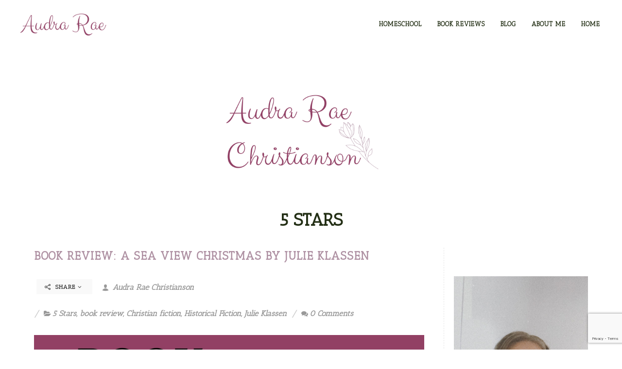

--- FILE ---
content_type: text/html; charset=utf-8
request_url: https://www.google.com/recaptcha/enterprise/anchor?ar=1&k=6Ldfn_cqAAAAAH3ePmVH8aePMP8uzJB1RbvKCjZR&co=aHR0cHM6Ly9hdWRyYXJhZWNocmlzdGlhbnNvbi5jb206NDQz&hl=en&v=N67nZn4AqZkNcbeMu4prBgzg&size=invisible&anchor-ms=20000&execute-ms=30000&cb=hpm33gd0ofsy
body_size: 48730
content:
<!DOCTYPE HTML><html dir="ltr" lang="en"><head><meta http-equiv="Content-Type" content="text/html; charset=UTF-8">
<meta http-equiv="X-UA-Compatible" content="IE=edge">
<title>reCAPTCHA</title>
<style type="text/css">
/* cyrillic-ext */
@font-face {
  font-family: 'Roboto';
  font-style: normal;
  font-weight: 400;
  font-stretch: 100%;
  src: url(//fonts.gstatic.com/s/roboto/v48/KFO7CnqEu92Fr1ME7kSn66aGLdTylUAMa3GUBHMdazTgWw.woff2) format('woff2');
  unicode-range: U+0460-052F, U+1C80-1C8A, U+20B4, U+2DE0-2DFF, U+A640-A69F, U+FE2E-FE2F;
}
/* cyrillic */
@font-face {
  font-family: 'Roboto';
  font-style: normal;
  font-weight: 400;
  font-stretch: 100%;
  src: url(//fonts.gstatic.com/s/roboto/v48/KFO7CnqEu92Fr1ME7kSn66aGLdTylUAMa3iUBHMdazTgWw.woff2) format('woff2');
  unicode-range: U+0301, U+0400-045F, U+0490-0491, U+04B0-04B1, U+2116;
}
/* greek-ext */
@font-face {
  font-family: 'Roboto';
  font-style: normal;
  font-weight: 400;
  font-stretch: 100%;
  src: url(//fonts.gstatic.com/s/roboto/v48/KFO7CnqEu92Fr1ME7kSn66aGLdTylUAMa3CUBHMdazTgWw.woff2) format('woff2');
  unicode-range: U+1F00-1FFF;
}
/* greek */
@font-face {
  font-family: 'Roboto';
  font-style: normal;
  font-weight: 400;
  font-stretch: 100%;
  src: url(//fonts.gstatic.com/s/roboto/v48/KFO7CnqEu92Fr1ME7kSn66aGLdTylUAMa3-UBHMdazTgWw.woff2) format('woff2');
  unicode-range: U+0370-0377, U+037A-037F, U+0384-038A, U+038C, U+038E-03A1, U+03A3-03FF;
}
/* math */
@font-face {
  font-family: 'Roboto';
  font-style: normal;
  font-weight: 400;
  font-stretch: 100%;
  src: url(//fonts.gstatic.com/s/roboto/v48/KFO7CnqEu92Fr1ME7kSn66aGLdTylUAMawCUBHMdazTgWw.woff2) format('woff2');
  unicode-range: U+0302-0303, U+0305, U+0307-0308, U+0310, U+0312, U+0315, U+031A, U+0326-0327, U+032C, U+032F-0330, U+0332-0333, U+0338, U+033A, U+0346, U+034D, U+0391-03A1, U+03A3-03A9, U+03B1-03C9, U+03D1, U+03D5-03D6, U+03F0-03F1, U+03F4-03F5, U+2016-2017, U+2034-2038, U+203C, U+2040, U+2043, U+2047, U+2050, U+2057, U+205F, U+2070-2071, U+2074-208E, U+2090-209C, U+20D0-20DC, U+20E1, U+20E5-20EF, U+2100-2112, U+2114-2115, U+2117-2121, U+2123-214F, U+2190, U+2192, U+2194-21AE, U+21B0-21E5, U+21F1-21F2, U+21F4-2211, U+2213-2214, U+2216-22FF, U+2308-230B, U+2310, U+2319, U+231C-2321, U+2336-237A, U+237C, U+2395, U+239B-23B7, U+23D0, U+23DC-23E1, U+2474-2475, U+25AF, U+25B3, U+25B7, U+25BD, U+25C1, U+25CA, U+25CC, U+25FB, U+266D-266F, U+27C0-27FF, U+2900-2AFF, U+2B0E-2B11, U+2B30-2B4C, U+2BFE, U+3030, U+FF5B, U+FF5D, U+1D400-1D7FF, U+1EE00-1EEFF;
}
/* symbols */
@font-face {
  font-family: 'Roboto';
  font-style: normal;
  font-weight: 400;
  font-stretch: 100%;
  src: url(//fonts.gstatic.com/s/roboto/v48/KFO7CnqEu92Fr1ME7kSn66aGLdTylUAMaxKUBHMdazTgWw.woff2) format('woff2');
  unicode-range: U+0001-000C, U+000E-001F, U+007F-009F, U+20DD-20E0, U+20E2-20E4, U+2150-218F, U+2190, U+2192, U+2194-2199, U+21AF, U+21E6-21F0, U+21F3, U+2218-2219, U+2299, U+22C4-22C6, U+2300-243F, U+2440-244A, U+2460-24FF, U+25A0-27BF, U+2800-28FF, U+2921-2922, U+2981, U+29BF, U+29EB, U+2B00-2BFF, U+4DC0-4DFF, U+FFF9-FFFB, U+10140-1018E, U+10190-1019C, U+101A0, U+101D0-101FD, U+102E0-102FB, U+10E60-10E7E, U+1D2C0-1D2D3, U+1D2E0-1D37F, U+1F000-1F0FF, U+1F100-1F1AD, U+1F1E6-1F1FF, U+1F30D-1F30F, U+1F315, U+1F31C, U+1F31E, U+1F320-1F32C, U+1F336, U+1F378, U+1F37D, U+1F382, U+1F393-1F39F, U+1F3A7-1F3A8, U+1F3AC-1F3AF, U+1F3C2, U+1F3C4-1F3C6, U+1F3CA-1F3CE, U+1F3D4-1F3E0, U+1F3ED, U+1F3F1-1F3F3, U+1F3F5-1F3F7, U+1F408, U+1F415, U+1F41F, U+1F426, U+1F43F, U+1F441-1F442, U+1F444, U+1F446-1F449, U+1F44C-1F44E, U+1F453, U+1F46A, U+1F47D, U+1F4A3, U+1F4B0, U+1F4B3, U+1F4B9, U+1F4BB, U+1F4BF, U+1F4C8-1F4CB, U+1F4D6, U+1F4DA, U+1F4DF, U+1F4E3-1F4E6, U+1F4EA-1F4ED, U+1F4F7, U+1F4F9-1F4FB, U+1F4FD-1F4FE, U+1F503, U+1F507-1F50B, U+1F50D, U+1F512-1F513, U+1F53E-1F54A, U+1F54F-1F5FA, U+1F610, U+1F650-1F67F, U+1F687, U+1F68D, U+1F691, U+1F694, U+1F698, U+1F6AD, U+1F6B2, U+1F6B9-1F6BA, U+1F6BC, U+1F6C6-1F6CF, U+1F6D3-1F6D7, U+1F6E0-1F6EA, U+1F6F0-1F6F3, U+1F6F7-1F6FC, U+1F700-1F7FF, U+1F800-1F80B, U+1F810-1F847, U+1F850-1F859, U+1F860-1F887, U+1F890-1F8AD, U+1F8B0-1F8BB, U+1F8C0-1F8C1, U+1F900-1F90B, U+1F93B, U+1F946, U+1F984, U+1F996, U+1F9E9, U+1FA00-1FA6F, U+1FA70-1FA7C, U+1FA80-1FA89, U+1FA8F-1FAC6, U+1FACE-1FADC, U+1FADF-1FAE9, U+1FAF0-1FAF8, U+1FB00-1FBFF;
}
/* vietnamese */
@font-face {
  font-family: 'Roboto';
  font-style: normal;
  font-weight: 400;
  font-stretch: 100%;
  src: url(//fonts.gstatic.com/s/roboto/v48/KFO7CnqEu92Fr1ME7kSn66aGLdTylUAMa3OUBHMdazTgWw.woff2) format('woff2');
  unicode-range: U+0102-0103, U+0110-0111, U+0128-0129, U+0168-0169, U+01A0-01A1, U+01AF-01B0, U+0300-0301, U+0303-0304, U+0308-0309, U+0323, U+0329, U+1EA0-1EF9, U+20AB;
}
/* latin-ext */
@font-face {
  font-family: 'Roboto';
  font-style: normal;
  font-weight: 400;
  font-stretch: 100%;
  src: url(//fonts.gstatic.com/s/roboto/v48/KFO7CnqEu92Fr1ME7kSn66aGLdTylUAMa3KUBHMdazTgWw.woff2) format('woff2');
  unicode-range: U+0100-02BA, U+02BD-02C5, U+02C7-02CC, U+02CE-02D7, U+02DD-02FF, U+0304, U+0308, U+0329, U+1D00-1DBF, U+1E00-1E9F, U+1EF2-1EFF, U+2020, U+20A0-20AB, U+20AD-20C0, U+2113, U+2C60-2C7F, U+A720-A7FF;
}
/* latin */
@font-face {
  font-family: 'Roboto';
  font-style: normal;
  font-weight: 400;
  font-stretch: 100%;
  src: url(//fonts.gstatic.com/s/roboto/v48/KFO7CnqEu92Fr1ME7kSn66aGLdTylUAMa3yUBHMdazQ.woff2) format('woff2');
  unicode-range: U+0000-00FF, U+0131, U+0152-0153, U+02BB-02BC, U+02C6, U+02DA, U+02DC, U+0304, U+0308, U+0329, U+2000-206F, U+20AC, U+2122, U+2191, U+2193, U+2212, U+2215, U+FEFF, U+FFFD;
}
/* cyrillic-ext */
@font-face {
  font-family: 'Roboto';
  font-style: normal;
  font-weight: 500;
  font-stretch: 100%;
  src: url(//fonts.gstatic.com/s/roboto/v48/KFO7CnqEu92Fr1ME7kSn66aGLdTylUAMa3GUBHMdazTgWw.woff2) format('woff2');
  unicode-range: U+0460-052F, U+1C80-1C8A, U+20B4, U+2DE0-2DFF, U+A640-A69F, U+FE2E-FE2F;
}
/* cyrillic */
@font-face {
  font-family: 'Roboto';
  font-style: normal;
  font-weight: 500;
  font-stretch: 100%;
  src: url(//fonts.gstatic.com/s/roboto/v48/KFO7CnqEu92Fr1ME7kSn66aGLdTylUAMa3iUBHMdazTgWw.woff2) format('woff2');
  unicode-range: U+0301, U+0400-045F, U+0490-0491, U+04B0-04B1, U+2116;
}
/* greek-ext */
@font-face {
  font-family: 'Roboto';
  font-style: normal;
  font-weight: 500;
  font-stretch: 100%;
  src: url(//fonts.gstatic.com/s/roboto/v48/KFO7CnqEu92Fr1ME7kSn66aGLdTylUAMa3CUBHMdazTgWw.woff2) format('woff2');
  unicode-range: U+1F00-1FFF;
}
/* greek */
@font-face {
  font-family: 'Roboto';
  font-style: normal;
  font-weight: 500;
  font-stretch: 100%;
  src: url(//fonts.gstatic.com/s/roboto/v48/KFO7CnqEu92Fr1ME7kSn66aGLdTylUAMa3-UBHMdazTgWw.woff2) format('woff2');
  unicode-range: U+0370-0377, U+037A-037F, U+0384-038A, U+038C, U+038E-03A1, U+03A3-03FF;
}
/* math */
@font-face {
  font-family: 'Roboto';
  font-style: normal;
  font-weight: 500;
  font-stretch: 100%;
  src: url(//fonts.gstatic.com/s/roboto/v48/KFO7CnqEu92Fr1ME7kSn66aGLdTylUAMawCUBHMdazTgWw.woff2) format('woff2');
  unicode-range: U+0302-0303, U+0305, U+0307-0308, U+0310, U+0312, U+0315, U+031A, U+0326-0327, U+032C, U+032F-0330, U+0332-0333, U+0338, U+033A, U+0346, U+034D, U+0391-03A1, U+03A3-03A9, U+03B1-03C9, U+03D1, U+03D5-03D6, U+03F0-03F1, U+03F4-03F5, U+2016-2017, U+2034-2038, U+203C, U+2040, U+2043, U+2047, U+2050, U+2057, U+205F, U+2070-2071, U+2074-208E, U+2090-209C, U+20D0-20DC, U+20E1, U+20E5-20EF, U+2100-2112, U+2114-2115, U+2117-2121, U+2123-214F, U+2190, U+2192, U+2194-21AE, U+21B0-21E5, U+21F1-21F2, U+21F4-2211, U+2213-2214, U+2216-22FF, U+2308-230B, U+2310, U+2319, U+231C-2321, U+2336-237A, U+237C, U+2395, U+239B-23B7, U+23D0, U+23DC-23E1, U+2474-2475, U+25AF, U+25B3, U+25B7, U+25BD, U+25C1, U+25CA, U+25CC, U+25FB, U+266D-266F, U+27C0-27FF, U+2900-2AFF, U+2B0E-2B11, U+2B30-2B4C, U+2BFE, U+3030, U+FF5B, U+FF5D, U+1D400-1D7FF, U+1EE00-1EEFF;
}
/* symbols */
@font-face {
  font-family: 'Roboto';
  font-style: normal;
  font-weight: 500;
  font-stretch: 100%;
  src: url(//fonts.gstatic.com/s/roboto/v48/KFO7CnqEu92Fr1ME7kSn66aGLdTylUAMaxKUBHMdazTgWw.woff2) format('woff2');
  unicode-range: U+0001-000C, U+000E-001F, U+007F-009F, U+20DD-20E0, U+20E2-20E4, U+2150-218F, U+2190, U+2192, U+2194-2199, U+21AF, U+21E6-21F0, U+21F3, U+2218-2219, U+2299, U+22C4-22C6, U+2300-243F, U+2440-244A, U+2460-24FF, U+25A0-27BF, U+2800-28FF, U+2921-2922, U+2981, U+29BF, U+29EB, U+2B00-2BFF, U+4DC0-4DFF, U+FFF9-FFFB, U+10140-1018E, U+10190-1019C, U+101A0, U+101D0-101FD, U+102E0-102FB, U+10E60-10E7E, U+1D2C0-1D2D3, U+1D2E0-1D37F, U+1F000-1F0FF, U+1F100-1F1AD, U+1F1E6-1F1FF, U+1F30D-1F30F, U+1F315, U+1F31C, U+1F31E, U+1F320-1F32C, U+1F336, U+1F378, U+1F37D, U+1F382, U+1F393-1F39F, U+1F3A7-1F3A8, U+1F3AC-1F3AF, U+1F3C2, U+1F3C4-1F3C6, U+1F3CA-1F3CE, U+1F3D4-1F3E0, U+1F3ED, U+1F3F1-1F3F3, U+1F3F5-1F3F7, U+1F408, U+1F415, U+1F41F, U+1F426, U+1F43F, U+1F441-1F442, U+1F444, U+1F446-1F449, U+1F44C-1F44E, U+1F453, U+1F46A, U+1F47D, U+1F4A3, U+1F4B0, U+1F4B3, U+1F4B9, U+1F4BB, U+1F4BF, U+1F4C8-1F4CB, U+1F4D6, U+1F4DA, U+1F4DF, U+1F4E3-1F4E6, U+1F4EA-1F4ED, U+1F4F7, U+1F4F9-1F4FB, U+1F4FD-1F4FE, U+1F503, U+1F507-1F50B, U+1F50D, U+1F512-1F513, U+1F53E-1F54A, U+1F54F-1F5FA, U+1F610, U+1F650-1F67F, U+1F687, U+1F68D, U+1F691, U+1F694, U+1F698, U+1F6AD, U+1F6B2, U+1F6B9-1F6BA, U+1F6BC, U+1F6C6-1F6CF, U+1F6D3-1F6D7, U+1F6E0-1F6EA, U+1F6F0-1F6F3, U+1F6F7-1F6FC, U+1F700-1F7FF, U+1F800-1F80B, U+1F810-1F847, U+1F850-1F859, U+1F860-1F887, U+1F890-1F8AD, U+1F8B0-1F8BB, U+1F8C0-1F8C1, U+1F900-1F90B, U+1F93B, U+1F946, U+1F984, U+1F996, U+1F9E9, U+1FA00-1FA6F, U+1FA70-1FA7C, U+1FA80-1FA89, U+1FA8F-1FAC6, U+1FACE-1FADC, U+1FADF-1FAE9, U+1FAF0-1FAF8, U+1FB00-1FBFF;
}
/* vietnamese */
@font-face {
  font-family: 'Roboto';
  font-style: normal;
  font-weight: 500;
  font-stretch: 100%;
  src: url(//fonts.gstatic.com/s/roboto/v48/KFO7CnqEu92Fr1ME7kSn66aGLdTylUAMa3OUBHMdazTgWw.woff2) format('woff2');
  unicode-range: U+0102-0103, U+0110-0111, U+0128-0129, U+0168-0169, U+01A0-01A1, U+01AF-01B0, U+0300-0301, U+0303-0304, U+0308-0309, U+0323, U+0329, U+1EA0-1EF9, U+20AB;
}
/* latin-ext */
@font-face {
  font-family: 'Roboto';
  font-style: normal;
  font-weight: 500;
  font-stretch: 100%;
  src: url(//fonts.gstatic.com/s/roboto/v48/KFO7CnqEu92Fr1ME7kSn66aGLdTylUAMa3KUBHMdazTgWw.woff2) format('woff2');
  unicode-range: U+0100-02BA, U+02BD-02C5, U+02C7-02CC, U+02CE-02D7, U+02DD-02FF, U+0304, U+0308, U+0329, U+1D00-1DBF, U+1E00-1E9F, U+1EF2-1EFF, U+2020, U+20A0-20AB, U+20AD-20C0, U+2113, U+2C60-2C7F, U+A720-A7FF;
}
/* latin */
@font-face {
  font-family: 'Roboto';
  font-style: normal;
  font-weight: 500;
  font-stretch: 100%;
  src: url(//fonts.gstatic.com/s/roboto/v48/KFO7CnqEu92Fr1ME7kSn66aGLdTylUAMa3yUBHMdazQ.woff2) format('woff2');
  unicode-range: U+0000-00FF, U+0131, U+0152-0153, U+02BB-02BC, U+02C6, U+02DA, U+02DC, U+0304, U+0308, U+0329, U+2000-206F, U+20AC, U+2122, U+2191, U+2193, U+2212, U+2215, U+FEFF, U+FFFD;
}
/* cyrillic-ext */
@font-face {
  font-family: 'Roboto';
  font-style: normal;
  font-weight: 900;
  font-stretch: 100%;
  src: url(//fonts.gstatic.com/s/roboto/v48/KFO7CnqEu92Fr1ME7kSn66aGLdTylUAMa3GUBHMdazTgWw.woff2) format('woff2');
  unicode-range: U+0460-052F, U+1C80-1C8A, U+20B4, U+2DE0-2DFF, U+A640-A69F, U+FE2E-FE2F;
}
/* cyrillic */
@font-face {
  font-family: 'Roboto';
  font-style: normal;
  font-weight: 900;
  font-stretch: 100%;
  src: url(//fonts.gstatic.com/s/roboto/v48/KFO7CnqEu92Fr1ME7kSn66aGLdTylUAMa3iUBHMdazTgWw.woff2) format('woff2');
  unicode-range: U+0301, U+0400-045F, U+0490-0491, U+04B0-04B1, U+2116;
}
/* greek-ext */
@font-face {
  font-family: 'Roboto';
  font-style: normal;
  font-weight: 900;
  font-stretch: 100%;
  src: url(//fonts.gstatic.com/s/roboto/v48/KFO7CnqEu92Fr1ME7kSn66aGLdTylUAMa3CUBHMdazTgWw.woff2) format('woff2');
  unicode-range: U+1F00-1FFF;
}
/* greek */
@font-face {
  font-family: 'Roboto';
  font-style: normal;
  font-weight: 900;
  font-stretch: 100%;
  src: url(//fonts.gstatic.com/s/roboto/v48/KFO7CnqEu92Fr1ME7kSn66aGLdTylUAMa3-UBHMdazTgWw.woff2) format('woff2');
  unicode-range: U+0370-0377, U+037A-037F, U+0384-038A, U+038C, U+038E-03A1, U+03A3-03FF;
}
/* math */
@font-face {
  font-family: 'Roboto';
  font-style: normal;
  font-weight: 900;
  font-stretch: 100%;
  src: url(//fonts.gstatic.com/s/roboto/v48/KFO7CnqEu92Fr1ME7kSn66aGLdTylUAMawCUBHMdazTgWw.woff2) format('woff2');
  unicode-range: U+0302-0303, U+0305, U+0307-0308, U+0310, U+0312, U+0315, U+031A, U+0326-0327, U+032C, U+032F-0330, U+0332-0333, U+0338, U+033A, U+0346, U+034D, U+0391-03A1, U+03A3-03A9, U+03B1-03C9, U+03D1, U+03D5-03D6, U+03F0-03F1, U+03F4-03F5, U+2016-2017, U+2034-2038, U+203C, U+2040, U+2043, U+2047, U+2050, U+2057, U+205F, U+2070-2071, U+2074-208E, U+2090-209C, U+20D0-20DC, U+20E1, U+20E5-20EF, U+2100-2112, U+2114-2115, U+2117-2121, U+2123-214F, U+2190, U+2192, U+2194-21AE, U+21B0-21E5, U+21F1-21F2, U+21F4-2211, U+2213-2214, U+2216-22FF, U+2308-230B, U+2310, U+2319, U+231C-2321, U+2336-237A, U+237C, U+2395, U+239B-23B7, U+23D0, U+23DC-23E1, U+2474-2475, U+25AF, U+25B3, U+25B7, U+25BD, U+25C1, U+25CA, U+25CC, U+25FB, U+266D-266F, U+27C0-27FF, U+2900-2AFF, U+2B0E-2B11, U+2B30-2B4C, U+2BFE, U+3030, U+FF5B, U+FF5D, U+1D400-1D7FF, U+1EE00-1EEFF;
}
/* symbols */
@font-face {
  font-family: 'Roboto';
  font-style: normal;
  font-weight: 900;
  font-stretch: 100%;
  src: url(//fonts.gstatic.com/s/roboto/v48/KFO7CnqEu92Fr1ME7kSn66aGLdTylUAMaxKUBHMdazTgWw.woff2) format('woff2');
  unicode-range: U+0001-000C, U+000E-001F, U+007F-009F, U+20DD-20E0, U+20E2-20E4, U+2150-218F, U+2190, U+2192, U+2194-2199, U+21AF, U+21E6-21F0, U+21F3, U+2218-2219, U+2299, U+22C4-22C6, U+2300-243F, U+2440-244A, U+2460-24FF, U+25A0-27BF, U+2800-28FF, U+2921-2922, U+2981, U+29BF, U+29EB, U+2B00-2BFF, U+4DC0-4DFF, U+FFF9-FFFB, U+10140-1018E, U+10190-1019C, U+101A0, U+101D0-101FD, U+102E0-102FB, U+10E60-10E7E, U+1D2C0-1D2D3, U+1D2E0-1D37F, U+1F000-1F0FF, U+1F100-1F1AD, U+1F1E6-1F1FF, U+1F30D-1F30F, U+1F315, U+1F31C, U+1F31E, U+1F320-1F32C, U+1F336, U+1F378, U+1F37D, U+1F382, U+1F393-1F39F, U+1F3A7-1F3A8, U+1F3AC-1F3AF, U+1F3C2, U+1F3C4-1F3C6, U+1F3CA-1F3CE, U+1F3D4-1F3E0, U+1F3ED, U+1F3F1-1F3F3, U+1F3F5-1F3F7, U+1F408, U+1F415, U+1F41F, U+1F426, U+1F43F, U+1F441-1F442, U+1F444, U+1F446-1F449, U+1F44C-1F44E, U+1F453, U+1F46A, U+1F47D, U+1F4A3, U+1F4B0, U+1F4B3, U+1F4B9, U+1F4BB, U+1F4BF, U+1F4C8-1F4CB, U+1F4D6, U+1F4DA, U+1F4DF, U+1F4E3-1F4E6, U+1F4EA-1F4ED, U+1F4F7, U+1F4F9-1F4FB, U+1F4FD-1F4FE, U+1F503, U+1F507-1F50B, U+1F50D, U+1F512-1F513, U+1F53E-1F54A, U+1F54F-1F5FA, U+1F610, U+1F650-1F67F, U+1F687, U+1F68D, U+1F691, U+1F694, U+1F698, U+1F6AD, U+1F6B2, U+1F6B9-1F6BA, U+1F6BC, U+1F6C6-1F6CF, U+1F6D3-1F6D7, U+1F6E0-1F6EA, U+1F6F0-1F6F3, U+1F6F7-1F6FC, U+1F700-1F7FF, U+1F800-1F80B, U+1F810-1F847, U+1F850-1F859, U+1F860-1F887, U+1F890-1F8AD, U+1F8B0-1F8BB, U+1F8C0-1F8C1, U+1F900-1F90B, U+1F93B, U+1F946, U+1F984, U+1F996, U+1F9E9, U+1FA00-1FA6F, U+1FA70-1FA7C, U+1FA80-1FA89, U+1FA8F-1FAC6, U+1FACE-1FADC, U+1FADF-1FAE9, U+1FAF0-1FAF8, U+1FB00-1FBFF;
}
/* vietnamese */
@font-face {
  font-family: 'Roboto';
  font-style: normal;
  font-weight: 900;
  font-stretch: 100%;
  src: url(//fonts.gstatic.com/s/roboto/v48/KFO7CnqEu92Fr1ME7kSn66aGLdTylUAMa3OUBHMdazTgWw.woff2) format('woff2');
  unicode-range: U+0102-0103, U+0110-0111, U+0128-0129, U+0168-0169, U+01A0-01A1, U+01AF-01B0, U+0300-0301, U+0303-0304, U+0308-0309, U+0323, U+0329, U+1EA0-1EF9, U+20AB;
}
/* latin-ext */
@font-face {
  font-family: 'Roboto';
  font-style: normal;
  font-weight: 900;
  font-stretch: 100%;
  src: url(//fonts.gstatic.com/s/roboto/v48/KFO7CnqEu92Fr1ME7kSn66aGLdTylUAMa3KUBHMdazTgWw.woff2) format('woff2');
  unicode-range: U+0100-02BA, U+02BD-02C5, U+02C7-02CC, U+02CE-02D7, U+02DD-02FF, U+0304, U+0308, U+0329, U+1D00-1DBF, U+1E00-1E9F, U+1EF2-1EFF, U+2020, U+20A0-20AB, U+20AD-20C0, U+2113, U+2C60-2C7F, U+A720-A7FF;
}
/* latin */
@font-face {
  font-family: 'Roboto';
  font-style: normal;
  font-weight: 900;
  font-stretch: 100%;
  src: url(//fonts.gstatic.com/s/roboto/v48/KFO7CnqEu92Fr1ME7kSn66aGLdTylUAMa3yUBHMdazQ.woff2) format('woff2');
  unicode-range: U+0000-00FF, U+0131, U+0152-0153, U+02BB-02BC, U+02C6, U+02DA, U+02DC, U+0304, U+0308, U+0329, U+2000-206F, U+20AC, U+2122, U+2191, U+2193, U+2212, U+2215, U+FEFF, U+FFFD;
}

</style>
<link rel="stylesheet" type="text/css" href="https://www.gstatic.com/recaptcha/releases/N67nZn4AqZkNcbeMu4prBgzg/styles__ltr.css">
<script nonce="WYUMxfybG1dhs5qQUrHMIQ" type="text/javascript">window['__recaptcha_api'] = 'https://www.google.com/recaptcha/enterprise/';</script>
<script type="text/javascript" src="https://www.gstatic.com/recaptcha/releases/N67nZn4AqZkNcbeMu4prBgzg/recaptcha__en.js" nonce="WYUMxfybG1dhs5qQUrHMIQ">
      
    </script></head>
<body><div id="rc-anchor-alert" class="rc-anchor-alert"></div>
<input type="hidden" id="recaptcha-token" value="[base64]">
<script type="text/javascript" nonce="WYUMxfybG1dhs5qQUrHMIQ">
      recaptcha.anchor.Main.init("[\x22ainput\x22,[\x22bgdata\x22,\x22\x22,\[base64]/[base64]/[base64]/bmV3IHJbeF0oY1swXSk6RT09Mj9uZXcgclt4XShjWzBdLGNbMV0pOkU9PTM/bmV3IHJbeF0oY1swXSxjWzFdLGNbMl0pOkU9PTQ/[base64]/[base64]/[base64]/[base64]/[base64]/[base64]/[base64]/[base64]\x22,\[base64]\\u003d\\u003d\x22,\x22wosEOzE0wrkOIMKAw7zCv2XDnlXCrBXClMOKw6d1wrbDpMKnwr/[base64]/wrMEdgTCmcOzw7NBLTvDq2R9w77CucOtw6fChzXDiXXDvsKZwokUw6EffBYLw4DCoAfCi8KnwrhCw4LCk8OoSMOPwrVSwqxywoDDr3/Du8OhKHTDrsOqw5LDmcOEX8K2w6liwrQeYW8HLRtKN33DhVVtwpMuw6PDpMK4w4/[base64]/WnvCm8OEbsOFw7jDkMOHa1nDu00sw4jDhsKubTTCkcOOwpTDhH3Cu8OKaMO4b8OmccKUw7DCgcO6KsOxwrBhw55/NcOww6pkwrcIb1t4wqZxw6vDvsOIwrlWwrjCs8OBwoJlw4DDqV3DnMOPwpzDl0wJbsK9w6jDlVBjw5JjeMOQw4MSCMKWJzV5w40IesO5MAYZw7Qkw5xzwqN7bSJRLhjDucOdfxLClR0cw6fDlcKdw5/DtV7DvEfCvcKnw40Hw6nDnGVgOMO/w78aw4jCixzDnRrDlsOiw6LCrQvCmsOCwrfDvWHDscOdwq/CnsKowq3Dq1MTXsOKw4o+w4HCpMOMfFHCssODc0TDrg/Dlw4ywrrDlA7DrH7DgsKQDk3CssKZw4FkXcK4CQIKFRTDvl0mwrxTLCPDnUzDmMOSw70nwqZqw6FpFcONwqppDMKnwq4uTzgHw7TDn8OnOsODUxMnwoFhbcKLwr5GFQhsw5LDhsOiw5Y9dXnCisOqI8OBwpXCvsKPw6TDnDLCksKmFhrDnk3CiF/[base64]/CrsOmwqB6MQ5+VU3CkiPDowjDg8Ocw7cfVMKJwozDuV0kPVjDuVzDmcKDw4nDgQQvw53CrsKLFcO2FmkewrfCkH0Jwop9TcOvwpzCnXvCoMOUwoJ3KMOqw7nDiS/DrxTDqsKmeDRtwpU4NGp9H8KRwp4VNgjCssOnwqgdw4jDv8KCOgszwq0lwrPDtsKIbxNsQMK/CHlMwp49wpvDj318FsKhw6EVKDV/OCxqMmk5w4cbR8O8H8O6WR/[base64]/DjMKZIsKBU8Kgwr9cwofCmD0ywosXfHHDokk9w6kCNV/CmcO8QjF4S3jDv8OMXQjCuhfDmw9SUgR4wrHDm0jDp1R/wobDtD0Kwr8swrMSBMOGw6FLJmTDnMKuw6dVKgYeEsO5w4HDpU0zHgPDtivCrsOtwoF7w5LDtB3Ds8OlYcOZwqfDjcOvw5dKw6d1w5nDusOowohkwptwwobChMOMGsOmT8KQYH47EsOPw4TCmcOeEMKww7/CsXDDgMK/[base64]/DsCd+wrMkw7DCpcONWMKXGMKaw6Nkw6xALMKgwqfCssKnT1LCpl3DjTkiwqzClxBHFMKfbhJXIW5CwofCtcKHDEZ5fhnCi8K7wq5ewonCmcOnTsKKTcKAw6XDkQsYEATDpSo3w706w4TDnMK1BDhCw6/CrRJgw7bCtsOnH8O3L8K8VBlrw5jDphzCqHPCgFVbX8KPw45YTy4Xwr9/[base64]/Cr8OKw704w5fDvMO+w7BHw6/DscKDwrwiJ8OXFsOjfcOPLXZuLivCssO2C8KUw5XDu8Kvw4fChU0fw5TCvUYRFlHDqirDmk/[base64]/Cm1ltBBXDtsOuw6hzQ8K4w6nDm8KXw5fCmxosw5BbRCU8UXQIw6V7wpdyw41TOMKyIsO4w4nDi31vIcOnw4TDucO5FRtxw6bCvEzDglLDsznCm8OOZBRlA8OLRsOPw5dAw7LCq13CpsOEw7LCtsO/w5ImfUdYX8OMWz7CscO/cgQ3w7BGwrTDp8OCwqLCicO/w4DCkQ9Xw5fCpMKjwqpUwozDgiV0w6DDrsKNw44Pwp4UCcOKP8Oqw7PCk2B5TTZyw4rDr8K5woXClH7DoUvDmw/CsXfCr0nDmxMkw6kRVBXDt8Kaw6TCqMK4wpVNPjPCjsKcw7zDh0BNCsKuw5vCmRxgwrhqIWk3wqYKAmjDol93w6kADmh6wp/CtUk0wrpnEsKreEXDrSDCusO9w7rCi8OdbcK3woYewprCs8KKwrF3KsOrwqbCq8KZBsKoVh3DlMKVJA/DgXtYMcKKwqrChMODUcKvRsKfwpLCoRvDhRrDpjbCjCzCv8KAHhoAwpZsw4LDhMKSD2rDgl3CjSFqw43CtcKMFMK/wrIDw6NRwqfCt8O3e8OKJkzDj8Kaw73Dvy/CiW/Cs8KGwoxuJsOgSVQDZMKbMcKOIsKeH2UEFMKWwo4KEyXCkcKHXsK5w5pBwpABTC99w4JlwpvDlsK8ecKYwrMRw5fDm8KCwonDtWw1R8KIwovDtUnDm8Olw5Efw5V/[base64]/[base64]/[base64]/[base64]/NsKZB8OmUMO/ZlAjBMKgMMOKwpwKw47CiRtnNw3DpmE+DsKscWc7Ax89E00/AlDCk1DDl2bDsioFw7wow417WcKAUFIbBsKaw5rCrMOjw7HCnXRww7QxZMKfIMOeUnnCmEkPw5hhBVTDmj7DhcOqw7LCjntNbwHCgBNfcMKIwqhaMT5DamNPF0JJNVfCiXfCj8KkGxPDiyTDrTHCgS/[base64]/ClcOWw4fCjjbCogBUd2jDqjIWwrZLw7nCjxfCjcKnw5DDhmYjOcKhwonDjcK6DMKkwpQdw6XCqMOLw7DCkcKHwq/DmsOobB0TRjohw4xvNcO9cMKQQy8GXzsOwoLDmsOTwpxEwrDDqipTwpsZwoHCkwjCjilMwpbDhyjCpsKEXwpxUwLDu8KVT8OgwqYVLsK4woLCpDbCisKyOMOiA3vDqi8Zw5HCkD3Ci3wIU8KXwqPDnQjCvcO+BcOebjY2BsOuwqIHOi/[base64]/DtQzDgW4YbMO9w7lcF8KDKQfDg0fDtDISw5ZIcU7Cl8Kjw64cwp3Dp3vDpVx3CyN9EcOsXHQ5w6l6M8OHw6R4w4xbUk8lw4UOw5zDj8OwM8OGw4nDqQDDoH4JRHHDrsKSKhEDw7PCvD7CkMKlw4YTbRvCmMOydknCtcOjPFI9LsK/V8Khw71RZFHDrsO3w53Dui3CpcOYRMKedsKLJMO7WgcbD8KFwojDklQPwqEJGErDkVDDtHTCiMOTFwYyw4nDiMOkwpLCusO7wrUUwpkZw6E5w5pBwqFBwofDvcOaw417w4A+YmrCj8KgwrAYwrRnw7xFOMO1S8K+w6PDi8Oqw4I/aHnDr8Orw5PCiXXDlsODw4bCgMOVwrEOeMOibcKSScOXXcO0wqwdKsO8fwMaw7TDmAx3w6kYw6XDsz7DgcOLUcO+HTnDtsKjw4rDjQV+wpY+KDwLw5UUcsOmIcOOw7BDDSZCwq9oOCjCo2B+ScO0UTYeXsK7w5DChjJXRMKFW8KbRsOaAxHDkXnDocOpwpPCgcKYwo/Ds8OaacKYwpgvZcKLw5Ypwp3CpyQ5wopFwrbDqXfDrjkJOMOOTsOseTxLwq8BfcKKMMK/dhpZI1zDjQHDgGDCjTHDnsK/[base64]/w4VcwrLDhcKEP8KEfQcOwrPCiERsw5nDhMO3wpLCun8LSzXCosKWw4VhCCdoPMKUFBh1w7twwox5RlPDv8OeBMO3wqBWw6xUwqYgw4RJwpQaw67Cs0/Dj2IgHMOFHhgwOcOPIMOkEyHCvCgTDHdfNyYuDMO0wrFow5Qiwr3Dk8OxZcKHeMOvwoDCrcKWd1fDisOQwrjDuQASw51bw6HCtMKWCsKCNsOWCg4/wottaMOnFiwewrHDsEPDt1liw6lRMjnCiMKCO3dSARzDmcKUwqAlMsKrwo/[base64]/DvGxCLgvChsKeJ8KHJkTDgcOUUMKua8K5VATDtzrCpsO1SlYoecOXbsKcwq7Cr2DDv0hHwrfDj8OBXMO1w5bDhXvDj8ODw4HDkMKQfcOVwqvDhUcUw4BNcMK0w7fDqyROXVfCmzZBw5HDncKWfMKvwo/DlcOUDcOnwqdpScKyZsO+B8OoNkpuw4pswq1Ow5dhwqfDhjdEwr5eEmbCrmhgw5zDvMOBSgo9fyJHXWbDosOGwp/[base64]/CMKuw5kANcKMw45BQcO4w594AcKUVMKEX8KkSMOjXcOkFxfClsKKw6RjwoPDshLCoEPCosO/wr8HSgocD3nDgMOTw4TDnF/CkMK9RsODBCcKGcKmwplRNsOBwr8+R8ONwrdJWsO1F8KrwpU7M8K3WsOxwrXCry1Xw4oWCTjDtk3CksOewrLDjW0NATbDvMOTwo8gw4zCtsO2w7XDoWDCkxUxEkQjAMOLwq90YcOZw6DCicKIV8KiKcK9wooFwq7DlhzCicKBdVMRFgrCosKXBMKbwo/Dm8ORNwTCqyXCol1Ww4LDlcOBw5gRw6DCoG7DkSHDmBdtFEkiE8ONYMODE8O5w4gFwq8EdRXDsW5pw5RxFQbDu8OjwphOb8KWwos/[base64]/Cm8Oiw5rCq8OCHRtUw5LDpMKswrHDuyfDvGvDp3HCkcOrw6QKw7gcw4HDmg7DhBAkwrRtRinDlsK5HzTDv8KnFD/CqcKOdsKjVw7DksKvw73CnXsSAcOZwpHCii85w5Nbwo3DgiEdw4E/cjxeS8OLwqtbw6YWw78bN3lgwrwrwrRiF30UNMK3w7LDmnAYw499VxQyTXTDucKIw4hVY8O4FMO1NsOZdMKXwofCsh4ow7rCpMKTCsK9w65wBMOgWkRTDkZPwqVzwqRBO8O/[base64]/wqDCkcOrJk/CilbCsRIgDCnCjcOIw5dqw59EwqtBwq9vdTXCinnCjcO7fsOLAcKdQSMBwrfCimgFw6HCp3fChsOla8OnRSXCqMOZwqrDssKkwolTw5/[base64]/wp3CpVPCpsK0ZRYudCHCmDbDjMO0IMK7SmTCnMKiDVoTcMOoaWDClsK/H8Oxw4t7PEAZwqvCssKkwpPDg1hswoDDo8OILsKZNcK5AwfDvzBMAx/DqFPCgj3DhRVNwrhKL8Otw5IHP8O0ScOrAsOcwpcXLWjCqcOHw758YsKCwppswrjDoTR3wonCvjxaTCAFKQfDksKyw41Zw77Di8OZw5dXw7zDhnwFw6IIaMKDb8OrasKewrLCgcK3E17CpV8Iw405wo8+wqAyw79DHcODw5/[base64]/Dp8KLC0fDosKGA2bDg23DgAzDqD8GbcOQF8KxFMOEw5VLw6cfwqDDo8KmwqvCsxLCgcO2wqQxw5/[base64]/Cp8KZFMKUwptqWsKJesO8wrlSwpnDvMORw7HDjTzDpljDtAjDkFLCkMOFcGDDicOow6M3e33DjhHCk0bDjGrDhgtYw7nCvsK/[base64]/CphbCoMOywq7Co8KDUyPDhhbDucKgQMOleF4VDx8yw5zCmsO/w4Urwrc+w7hmw5hIGH5AR3AJw6rDuGBGB8K2w7zCgMK0ZXrCt8KsT3g5wqxec8OywpDDl8ONw5tWHVMewo51JsKwDjHDosK6wo0rw4vDjcOuAcKxN8OgbsOUC8K7w6DCo8OkwqHDgnHCr8OIT8Osw6ULKErDkA/[base64]/DtXtEFMOLwr3CoMOiw7zCgHBBTcKdJ8Kuwq8gEVQWw5E/[base64]/wrF5dMKmwrFOwrrCssOgZsKMw7vDoMKhBGHDhAfCpsKMw43Cm8KQRgVTD8OPecOFwqoVwos7EEQ6EwdhwrLCiwvCjcKpZBfDqFbCmW0Pc33DpgwmGMKARMOWGkXCmWTDo8Kqwotqwr1JKkHCu8O3w6QaBD7ChCrDrDBXGcOzw4fDtUlbw7XCqcOAO3gRw6jCt8K/aXDCo0opw6NBaMKcc8OAw4rDgHfCrMOwwprCk8Oiwox6eMKWwrDCtDwew7zDoMKdVxLCmx0VHyXCkV7DlcOBw7RtcQXDiG3DhcOEwrcBw4TDsEfDii4hwoTCoCrCvcO1QkQIJTbCrWLDgMOQwoHCgcKLW3jDsn/DqMOca8OZwprChTQcwpcbBcKJYRFpTsOhw5w8wpLCklF6ZMKjODhuw7PDrsKOwo3DlcKQwrnCrMOzw7UKP8Ohwr5NwqLDtcKQCHFSwoPDusKaw7jCvcKkbcOUw44OFQluw4kbwrtzGUFlw74GC8KDwqkuDh7Duy1XZ0HDkMKow6bDgsOAw4J4dW/[base64]/wrY/RgTCjMO6w5TCgsKCAsKLw50mMGbCvVt/FxnDqcKYEDrDjlrDlBh8woFrRhfCr1QNw7zDhBEgwojDhMO/w5TCpj/DssKvw4tuwrTDlcO5w4wSwohmw4/DgkbCs8OcYlAFWMOXN1JKR8O2w4DCmMKHw5vCisK9wp7DmMOlVz3DssO7w5LDk8OIE3Utw6BIPihNG8OAasKcccKhwqlNw7RrHUw4w4HDiXF6woIwwrTCiTUZw5HCssO6wqXDogZLbz5SfTrCmcOmEB8QwopXDsOswpl8fsOxA8Kiw63DkgHDscOuw5/CiwlmwqfDvAfCkMOnPsKmw4PCryRtw4R/NsOfw5FGJXLCo0FXQcKVwpPDkMKCwo/CsUZ8w7skJQrDjzfCmFLDm8OSQg0cw4TDssOHwrzDg8KfwobCnsK0ChPCpMOQw67Dnn0twpnDj3rClcOCcMKEw7jCosKCfT/[base64]/Dr8OWwqlHRD3CmcKbdQYkPhDDlcOiw5ptwojDqsODw6jClcOXwp7CvSfCn09uI3FIwq3ClcOjMm7Dh8Omw5A+w4XDhMOqw5PCvMK3w6/DoMOZw7DCtMOSDcOsTMOowpTCo1Qnw6vDgxNtJMODOxIwFMO5w4Bww4pLw4/DnsOGMkdIwpAsdMO1w6hcw7jCn27CgmXCoFg/wobDmE50w4JYCHHCqxfDncOOO8KBbyMsX8K/fcOwL2/DkhbCu8KnRBrDrsKBwrnDvgYrBMK9cMOtw4FwYsOqw7fDtzEbw57DhcOGEDzCrk7Cm8KCwpbDlgDDgBY5ccKNa3zDgSfCpMO0w60HZ8Kffhs/dMK6w67CnR/DmMKcA8Opw5/DvsKewpkBcTfComDCoj0Dw4JRwqrDk8O/w63DpsKpw7DDkBVSWcK6fxUlYFzDlEsnwoPDi1bCrkrCpsOlwqlvwpo/McKdScOfQ8Klw7FRQxHDiMKLw4pMTcOfWh3Dq8OowqrDp8OgZhDCuWUhb8Kmw5TCoF7Co2vCsjjCqMOcacObwohhHMOmKxUWOMKTw6zDtMKHwoRND37DnMOPw7DCvmbDrSvDv1cmF8OES8O+wqzCvMOPwrnDsnzCq8K/QcKrU17Dq8Kfw5Z1BXjCgzvDrMKgPVctw7AOw75xw7wTw7fCs8OKI8K1w4fDtMOPWz4cwo0Hw701Q8OVDXFKwpx8wqfCpMOoWCVaCcOvwojCqcObwoDCkQ8rJMObCsOFeQI/EkfDnlEgw5/[base64]/[base64]/ChXhvwrvCnMKuCj7DpWvCosOjNE/DtnXCv8OJCcOfAcKew5nDpcK4wrM6w63CpcOxYyTCnxLCqEvCsXFNw7XDmhcLbDYnWcOMI8KZw57DpsKIPsOiwosCNsOJw6LDrcKiwpbCgcK4wpnCrmLCm0/CvRRDHHzCgi3CvC/Dv8KnL8K3IEcDeyzDhsOGMi7Do8OewqTDgcOiIjw1wpnDtyXDhcKZw5phw7I1DsKeGsK7NMK1IyHDn0LCuMOvB054w7FOwqRuwqjDlVU3ZnARH8Opw40ZYDPCocKCW8KeN8K7w5Fnw4vDlzHCmmvCoAnDvMKNCcKoBkxlNC5uIcKZUsOYI8OmfUQZw4HCjl/CvcOVQMKpwobCucOLwpphTMKswq/ClgrCiMKRwoHCnwtJwpV+wrLCgsK5w77CjjzDlkItwr3CocOdw74kwqXCrDUcw6XDiC5DM8KyKsOlw5gzw68sw6vDr8OcAjgBw4FRw6DDvj3DnnbCtn/CgkQGw79QVMKGd2fDijY2W1pXX8ORwqzDhQlRw7jCvcOtwo3DqAZRGUUkw4DDom3Dt2ALFCxARsK+wqYUa8OAw7/CniMDKcKKwpvCl8K7S8O7VsOLwphoQsOAJjIeZsOtw5/Ch8KnwqV1w4FLWV3CuiTDuMKjw6nDsMKicy98L0YbTnjDoUvCpAnDvjJHwqLCjm/CgRLCvsOGwoBBwpgGbHhDHMKNwq/[base64]/[base64]/[base64]/[base64]/[base64]/EMKpOMO5DGBywp3CqMOef8KPXBgHwpzDnm0/woMBAsK9woTCulAKw6w+KMKBw7nCvMOMw77Cp8K9KMKceTZLCSnDlsOTw4Yswp9haFwpw6jDhFbDgcK8w7/[base64]/fGLCrxdfWMK6bV7Dp8KeYHVTZcOewpQcDCZjZMO8w5rDuhfDvMOlbcOadcOdJsKKw59xbyg6Sj8mdQdvwpHDrksPHyNWw4J9w7YZw5zDt21cQhhKLDTCgcKwwp9TFxpDK8OMwpzCvTTDq8OVV1zDrSYFNhN7w7/Ck1Frw5YyPG/Du8OJwoXCqk3Coj3DlXIzw6jChMOEw4ERw4g5aGTChsO4wq/Dt8OcGsOeW8Orw50Qw7gFLh/DosK/w47CuDIUIkbCksODDsO2w4APw7zDu3BFT8KIZ8KwP0bChG1fFEvCuA7CvMO5wqNAc8KzeMO+wpxoFMOffcO/w73DrmHDkMOWwrcOTMK6Fi5rdcKzw6/[base64]/ClzUww4XCq1JjCHZsfFvDqzgkDcK7a1vCpcO5G8ORwpl4KsKzwpbClsOFw43CmT3CrF0IGz4+BXc/w6bDgydrUhbCp1hDwq7CtMOWwrRyV8OPwrDDrloNOsKxOB3Di3vCh2YIwoLCvMKCDQ5Lw6HDqT3CmMO9MMKXw4Y1wrYZwpItUMO+WcKIw5PDvMOWNix3w67DrsKiw5Q1c8OOw4vCnwXChsOyw4I0w6nDvMKdw7LCtcO/w77CmsKSw6Fvw77DicK6cEY0dcK4wprDqsKxw4wlOWYWwospH2HCo3HDt8OOw6/CrcKtZcKYYgPDllc0wpEDw4hDwobCgRjDk8O/axbDnh/DgsKYwoHCuSjDohXDtcOTwrEaa1PCmnJvwr4Aw4cnw4BoDsKOUiV0wqLCmcKOw5rDrgfDiDXDo1TCtVzDpgFvCMKVIX9DesKawo7DsnALw5fCgFXDicOWIsKTF3fDr8Osw4rCvy3DpBgAw7bDiCExSBRLw7pcT8KuMsO9wrXChGjCrELCjcK/[base64]/Cu8Kuw5LDqj/[base64]/Do13DhMKlBEclWCwHHy/Cm8O8NMOnw79SDMKbw7hBSXjDrX7CtHDCoyPDr8OKX0rDpMOIDsOawrwVfsKgLDHCjMKNKgsgX8KuFSBvw6xOUsKQYQfDv8OYwozCnjdFWcK9XTh5wopNw7TChsO2NsK8QsO3wrpewrTDoMKww7/Dp10aA8OowohvwpPDjFkEw63DlQDCtMKlw4QYwpvDhi/[base64]/w53Cg2LCh8Kcaywdw71FejxCw5jDlsK9w7gzwo5aw6QewqbCrjAfLA3DkEM9MsKLM8K3w6LDuB/CoGnDuX84DcKKwqNkIAXCuMOiw43CiXXCn8O1w5nDt1ouG33Cg0HCgcKxwr8pw7/CgVYywpDDrG96wpvDhRVtK8KSdMO4E8OHwpAIw67DpsO8alvDrBbDizjCrE3DqAbDvF7CoAXCkMKBH8KGNMKeQ8KbcF7DiGRLwqPCtFIEABM3DgrDhWPCixnDssKidF4xwrxiwpUAw6rCucOaIh9Iw7HCq8Onw6LDisKbw6/DqsOyZQ/CvyBNEMKLw43CsV8DwroCTkHCuX40w47CkcKQVknCisKta8O4w5bDqAs4EcOdw67DvDwZBMKPw4pZw7pswr/[base64]/CnMOowoQOYMKqJT3ChsOoAMKtJMKBw6Eiw47DmlgYwoTDtzFYw4fDglB8XgzCjBTCtsKOwqDCtcOqw5hON3FTw6/CusKiasKTw4FLwrnCrcKxw6LDgsKqcsOSw77CiBd8w5lbbR0EwrlxS8OqAiFLw5Bow77CnkEXw4LCq8KyXRcQUSTDvAvCn8OAw5/CksKjwqRTJkZVw5HDmyTCnsKtYGRkwrPCo8K0w6VCEFsPw7rDnFjCm8KJwq4uRcK+asKrwpbDlFnCrMOqwoZYwqsfAMOVw4cTEsKEw5vCtcK9wrTCtUPDu8KPwopVwqVBwo93Y8Oyw5N1w6/[base64]/CvsKMV8K2NA7Di1vCl8OAw6Q+BWzDsQfCs8OSw6vDnk9/X8ONw4QbwrklwogWUhtKKSYWw5vDrxYJCMK4wrBowq1dwpzCnsKsw4bCrEgRwpw9wpo7aVN0wqICwqsZwqXDmCYRw7/[base64]/CqcOJEsOcPcOAw70Iw4/DiRYee8OOw6oXwqgxwrhXw50Pwqs7woHCusKjX13DpWhUdw7Cn1fCvzw6VCQDw5J3w6LDl8KLw6kqfMKKGnF6FsOsHsKfbsKAwrk/w4tPQ8KAImFywojCt8OiwqzDoxB2WWLDkTJbPcKbSkrCl3HDn1XCisKQU8Orw7/CgsO9XcOMaWbChsOMwqZVw6EVasORwpTDvzHCkcK7M1NLwq83wovCvSTDtijDqDkhwr1qNw/DvsOowrvDssKbdsOxwrzCoC/[base64]/CoBxuaBTDgnJCwqpzwpzDhGcMw40BI8KxUGMLHMOHw5EIwrFTXBZOHsOBw5Y0Q8KqJsKOfcOFQyPCpcOBw4J5w7PDlsOAw6/DtcKATS7DgcK/O8O9KMOcWX7DnXzDi8Ohw57DrsODw4hnwqzDmMOnw6fCoMOHVmN0McK9woFWw6XChWdcUmnDtQkrRcO/[base64]/b8O0w4XDg8O9eBNiw6/[base64]/[base64]/[base64]/YAgZOsKzwpHDrMOXA8Orwp/[base64]/DhWPCkcKhw5vCnHDDkktlFQHDrsKOw7Jdw5LCh2jCr8OTZcKrEsKkwqLDicONw4FhwpjCtG/Dq8KEw7/[base64]/CpmdQEcOpwposwp7DoS8vwr3CgyhSRsOJdcK9MsOcL8OfRG7DrTFBw7nChRTDgihNZ8Ktw5QVwrzDkMORCMKJISHDqcOmS8KjY8KswqfCtcKNcBcgLsKow7HDoE7CiU0kwqQdcsKjwqvDu8OmPAwgfcKGwrvDjkxPAcK/w6rDum7DmMOmwo0jPkcYwrXDl1HCo8OFw5cZwovDt8Kawq/[base64]/[base64]/ecOIwpsbL8KvIhTDvwjDksO/wqlOTE7CvwLDgMKwW8OpccORAcOgw4R9DsKcYSofGxjDtWrDsMKow4VZPH3DrjlNVghofQgZJ8OOwr/Ct8OTSMOaFhd3PxrCs8OtccKsJ8KowokvYcOewpE7M8OxwpIZIyUwa30IbD8JE8O/bkzDtX/DshMuw78CwpTClsOIS1Vow5EZY8KPwq/CpcKgw5nCtMKHw7nCgsO9LsOzwocGw4DCoEbDpsOcZsOGTMK4SD7CgRZHw6sCKcOxwr/DnRZuwqEBH8KnNSvCpMOzwp9DwofCukI8wr/Cknl2w4LDsRALwoUVw4ZjI2XDlsOjJsO0w50Kwq/DscKAwqDCmkzCh8KxNcOdw6bDgMOFUMOgwrTDsEzDnsObTWnDojpZYcOYwpjCv8KpNhN4w4FDwqgrAEchW8OswqbDosKEwoLCj1TCjcKFw4tAJBXCg8KWfcKewq7Ctzo3woLCkcOwwpkJXsOtwphlLsKZHQXCvsO/ZybCkEzCmA7Dmj3CjsOvwpMCw7fDi09qNhJkw7bDjmLCng93GXobAMOuYsKxY1LDusOAIEdFenvDuF/DksOVw4o3wpDDj8KRwrIfwqsJw6bDjATDtMKuEFzConLDqTQ+w6/Ck8Kuw7k4BsO+wpHCpE4ew5jCtsKXwpkGw57CrFZ4MsOVZTXDlsKWZcOsw70kw7Q8HmLDqsK5ID/CnU1jwoYLYMOiwozDrCXCvMKNwptlw7PDqRIvwrEpw73DnzHDmHrDgcKRw6fCuwPDjcKsw4PCgcOiwoUaw6TDqQxJaWdgwpxldMKKc8K/OMOpwr9gUCHCrkzDtgPCrMKqKU/CtsK5wqXCqQEbw6LCsMOKCyvCgCR+fMKXQCfDl0kaPwVdNcONCmkeHWrDp0zCtknDjsKrw5PDiMOhesOiP3fDicKDek9wPsK1w4ozNkvDsD5gFMKyw5/CrsOsYMOwwqLChHLDnMOEw54OwpXDiXTDjMOrw6hKwqkpwqPDocKyWcKgwpZlwo/[base64]/Cp0HCscOEfQLCj8KXLVM0w4xNwrJIbcK3Y8OTwpwzwqPCn8OOw7YBwopKwpBxOX3DqVTCmsKlIGlZw6DCqRTCpMK/wo42dcOWwpfCvEF2J8KqH27CtsKADcOQw7kHw4R0w4BBw7IFPMOUHAo/wpJHw4LCmcOSTFESw43CrU4ZU8Knw4DDlcOuwrQREmXCosKqCMOIPRbDoBHDuEXCmsKNFTfDoADCjUzDuMKwwrzCn1gOOnQ+LCcFeMOnX8Kxw57CjETDm08Aw6fCmX1NPVvDmzfDs8OcwqrCgnMeesK9wq8Mw4FrwqjDi8Kuw4w2QMOGMi0Hwrthw6bCgsK/[base64]/CphvCkTFCwqnDg0dsbMKRLVfCmCHCvsKDNcKcCy3DnMO9WcKbP8K7w7jDpToRLR7DqycdwrN/wqHDi8K2WcKhPcOCLcKUw5zDq8OFwphSw7ETwqHDijfDjhMPUBRWw4ABwoTDiDVkDXkabHxswokPKklTOsKEwr3DmDHDjTdUOcK/w4wlw7tXwrzDhsOSw4wZcWfDu8K+AlbCiHIOwohNwo3CksKmZ8KBw6t0wqDDsBpNGMOdw6vDpWDCkzvDocKBw450wrZodmdDwq3DssKlw77CrAVRw5nDvsOJw7hvdnxGwqnDiQrCuB1Jw6TDqQzDlmlmw4rDhiDCimIMw7bCkD/Dm8OCJcOcQMK0wofDjwDCtsO/DcOLbFxkwpjDl2zCusKAwrbDtMKDWsKJwqnDkXVIOcKRw5zDsMK/VMKKw6LCocOgQsK+wolVwqVJURAae8O3IcKtwr1Twoo5w48/EzB/IWHDg0PDtMKlwpIqw4wMwoPCumBeJkXCql8hJMOlF0BIbMKmJsKvwpbCmMOpw57DkFMpasOYwo/DrsOleAnCp2QTworDo8OINcKjDWg/w6XDli9tWgcNw5ACw4YGa8OpUMK0HADCiMKbdX/DjcO3OFvDs8OxOT9/[base64]/[base64]/DszfDncKcJ8K5JFAkwqLCjsKdwp/DjsO/wrzDkcOvwpTDhsKKwprDlXjDh20Ow65dwpfDinTDg8KRBHEHYBlvw5gnMlBNw5wpZMOFN3oSdyLCn8K7w6zDnMKYwp1Ew5Atwowqdm/Dm1jCl8OaDwZPw5lYecOYKcKywqhlNcO5wqcTw4piLWwew5YHw7wWecOoL0zClRHDljsBw4DDkMKEw43CgsKgwpLDtznCiznDu8KPYMOOw57CkMKPQMOjw6zCtCBDwocvYcKnw4sGw6pzwrbCqsOmGMKbwrxrwo0WRi/DqMOOwpjDiwQHwpPDmcKjD8OVwoY1wrHDvnbDlcKEw4TCrMKXDTLDhADDvMOhw7s2woLCrMK7woZsw5IpKlHDtUDCnnvCrsOUHMKJw5QwdzTDu8Ofwqh1HAjDqMKgwqHDgQ7CksOCw5/[base64]/DhMOIAXMgwosVGMOeBG3Dt8KGw6duw7/CvcOrJMOLwpPCtloFwr/CpcOBw7R9YjBBwo7DvcKWIgBFYEjDksKIwrLDnhRzFcK8wqjCo8OEwqnCqsOAHwnDqEDDnsO4F8K2w4hIbG0KMhjDqWJBwqnCkVJQcMKpwrjCh8ORShs0w7E+woHDoXnDoC0Mw4wyXMKYdAh8w4/[base64]/Cn8OhPMKowr3DlcOkwr48YU/CnU/[base64]/wofCjBHDliACYVnCrWELTmEQw7LDqSLDrT3Dnl/CiMOAwr7Di8OmMsOnO8Oawq5IWSB+V8OFw5nCocOwE8OkPXUnI8OZw4wfwq3Dv2JCw57DjMOuwrwNwrJUw4XCvA7DolrDn2TCi8K6bcKucBJowq3DgXzDlQ8HCWDCqGbDtsOpwqDCqcKAcT97w5/[base64]/[base64]/Cp3TClcOgw6QWHBjDs8OqXDZmVsKEw6d/w5cOHwZuwpYXwqBmdivDmS8nMsKfM8O0V8KLwq8Aw5Qqwr/Cn2F7SlPCq3sww65pLyVQNcOdw5HDrydIe1bCqWTCj8OcIMOIw5/DmMO0fDAAPxp5Rz7Dm23ClnvDiwARw4t/w5dywrJuQwgpfcK7Kg\\u003d\\u003d\x22],null,[\x22conf\x22,null,\x226Ldfn_cqAAAAAH3ePmVH8aePMP8uzJB1RbvKCjZR\x22,0,null,null,null,1,[21,125,63,73,95,87,41,43,42,83,102,105,109,121],[7059694,237],0,null,null,null,null,0,null,0,null,700,1,null,0,\[base64]/76lBhnEnQkZnOKMAhnM8xEZ\x22,0,0,null,null,1,null,0,0,null,null,null,0],\x22https://audraraechristianson.com:443\x22,null,[3,1,1],null,null,null,1,3600,[\x22https://www.google.com/intl/en/policies/privacy/\x22,\x22https://www.google.com/intl/en/policies/terms/\x22],\x22OoPOhsDxE9Ya5Zn1yQakHKMQ0C/coYiE1OkK9G4QL1s\\u003d\x22,1,0,null,1,1769573481988,0,0,[89,167,187,80],null,[240,76,59],\x22RC-62XOV-5Oe1A8cg\x22,null,null,null,null,null,\x220dAFcWeA7eyUmubXncQRONhQHVFTW2BqpFTyQ_EBHFzchRyA0-T6ophJgb0JQ9VZfE2mPG5Yisd2OxEPhUYgZLTlbnYFe5OpMdjw\x22,1769656282266]");
    </script></body></html>